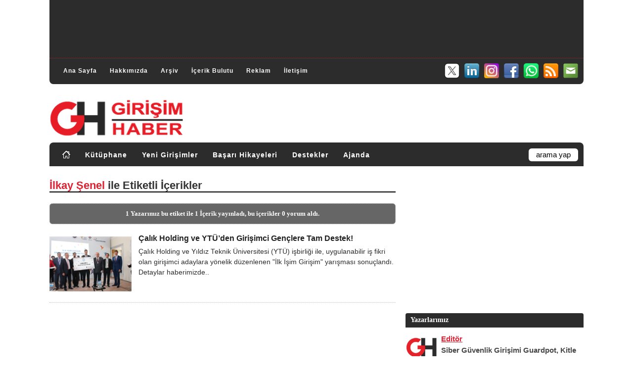

--- FILE ---
content_type: text/html; charset=utf-8
request_url: https://www.google.com/recaptcha/api2/aframe
body_size: 268
content:
<!DOCTYPE HTML><html><head><meta http-equiv="content-type" content="text/html; charset=UTF-8"></head><body><script nonce="5MxR07pno1XbdZgtHQ6oKw">/** Anti-fraud and anti-abuse applications only. See google.com/recaptcha */ try{var clients={'sodar':'https://pagead2.googlesyndication.com/pagead/sodar?'};window.addEventListener("message",function(a){try{if(a.source===window.parent){var b=JSON.parse(a.data);var c=clients[b['id']];if(c){var d=document.createElement('img');d.src=c+b['params']+'&rc='+(localStorage.getItem("rc::a")?sessionStorage.getItem("rc::b"):"");window.document.body.appendChild(d);sessionStorage.setItem("rc::e",parseInt(sessionStorage.getItem("rc::e")||0)+1);localStorage.setItem("rc::h",'1763949123643');}}}catch(b){}});window.parent.postMessage("_grecaptcha_ready", "*");}catch(b){}</script></body></html>

--- FILE ---
content_type: application/javascript
request_url: https://t.dtscout.com/pv/?_a=v&_h=girisimhaber.com&_ss=2jpk26nm56&_pv=1&_ls=0&_u1=1&_u3=1&_cc=us&_pl=d&_cbid=69fd&_cb=_dtspv.c
body_size: -281
content:
try{_dtspv.c({"b":"chrome@131"},'69fd');}catch(e){}

--- FILE ---
content_type: text/javascript;charset=UTF-8
request_url: https://whos.amung.us/pingjs/?k=znut5etmah&t=%C4%B0lkay%20%C5%9Eenel%20%40%20Giri%C5%9Fim%20Haberleri&c=c&x=https%3A%2F%2Fwww.girisimhaber.com%2Fetiket%2Filkay-senel%3Fpage%3D1&y=&a=0&d=5.937&v=27&r=9834
body_size: -49
content:
WAU_r_c('5','znut5etmah',0);